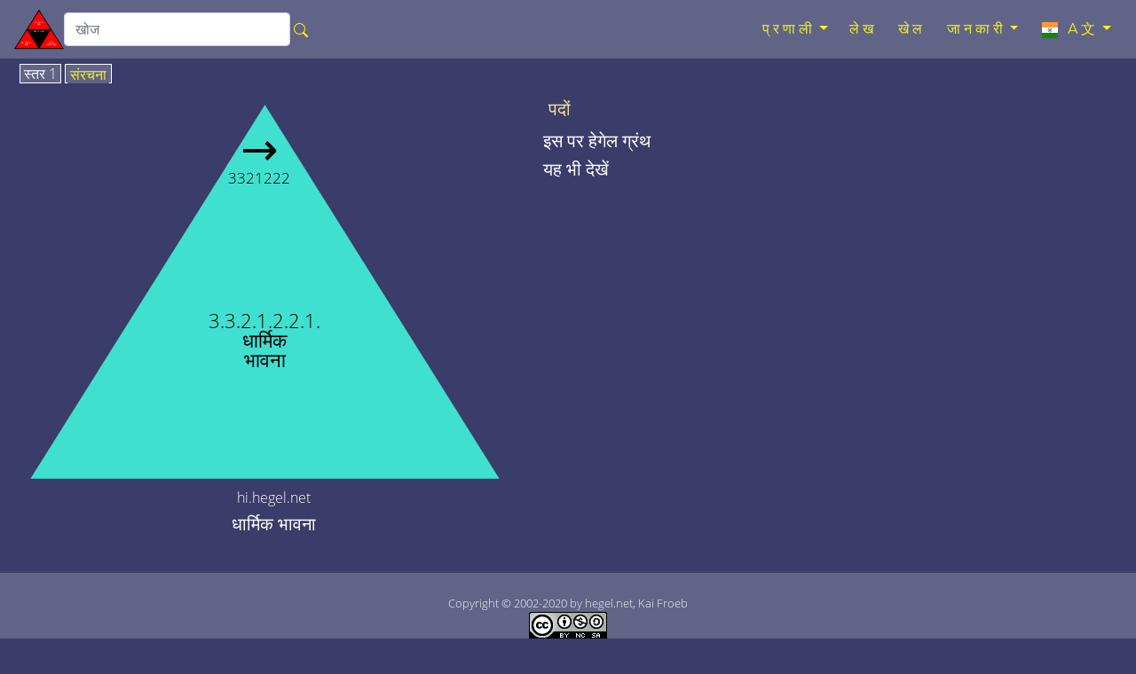

--- FILE ---
content_type: text/html; charset=utf-8
request_url: https://hi.hegel.net/h3321221.htm
body_size: 5136
content:
<!DOCTYPE html>
<html lang="hi">
<head prefix="dc: http://purl.org/dc/elements/1.1 dcterms: http://purl.org/dc/terms">
<!-- COMMON TAGS -->
<meta charset="utf-8"/>
<title>धार्मिक भावना - hi.hegel.net</title>
<!-- Search Engine -->
<meta content="धार्मिक भावना" name="description"/>
<meta content="धार्मिक भावना" name="keywords"/>
<meta content="https://hi.hegel.net/img/hi/h332122-2.svg" name="image"/>
<meta content="Kai Froeb" name="publisher"/>
<meta content="2002-2020 by hegel.net, Kai Froeb" name="copyright"/>
<!-- Help for Google Search Engine to avoid duplicate content-->
<link href="https://hi.hegel.net/h3321221.htm" rel="canonical"/>
<link href="https://hegel-system.de/de/d3321221.htm" hreflang="de" rel="alternate"/>
<link href="https://hegel.net/en/e3321221.htm" hreflang="en" rel="alternate"/>
<link href="https://hegel.net/en/e3321221.htm" hreflang="x-default" rel="alternate"/>
<link href="https://fr.hegel.net/f3321221.htm" hreflang="fr" rel="alternate"/>
<link href="https://it.hegel.net/i3321221.htm" hreflang="it" rel="alternate"/>
<link href="https://es.hegel.net/s3321221.htm" hreflang="es" rel="alternate"/>
<link href="https://br.hegel.net/b3321221.htm" hreflang="br" rel="alternate"/>
<link href="https://nl.hegel.net/n3321221.htm" hreflang="nl" rel="alternate"/>
<link href="https://ru.hegel.net/r3321221.htm" hreflang="ru" rel="alternate"/>
<link href="https://zh.hegel.net/z3321221.htm" hreflang="zh" rel="alternate"/>
<link href="https://ko.hegel.net/k3321221.htm" hreflang="ko" rel="alternate"/>
<link href="https://ja.hegel.net/j3321221.htm" hreflang="ja" rel="alternate"/>
<link href="https://hi.hegel.net/h3321221.htm" hreflang="hi" rel="alternate"/>
<link href="https://ar.hegel.net/a3321221.htm" hreflang="ar" rel="alternate"/>
<!-- Dublin Core -->
<meta content="धार्मिक भावना" name="DC.Title"/>
<meta content="धार्मिक भावना" name="DC.Description"/>
<meta content="Kai Froeb" name="DC.Creator"/>
<meta content="Kai Froeb" name="DC.Publisher"/>
<meta content="hegel.net, Kai Froeb" name="DC.Rights"/>
<meta content="2021-10-29 09:12" name="DC.Date"/>
<meta content="hi" name="DC.Language"/>
<!-- Twitter -->
<meta content="summary" name="twitter:card"/>
<meta content="@hegel.net" name="twitter:site"/>
<meta content="धार्मिक भावना" name="twitter:title"/>
<meta content="धार्मिक भावना" name="twitter:description"/>
<meta content="@hegel.net" name="twitter:creator"/>
<meta content="https://hi.hegel.net/img/hi/h332122-2.svg" name="twitter:image"/>
<meta content="https://hi.hegel.net/img/hi/h332122-2.svg" name="twitter:image:src"/>
<meta content="https://hi.hegel.net/h3321221.htm" name="twitter:url"/>
<!-- Open Graph general (Facebook, Pinterest & Google+) -->
<meta content="धार्मिक भावना" property="og:title"/>
<meta content="धार्मिक भावना" property="og:description"/>
<meta content="https://hi.hegel.net/img/hi/h332122-2.svg" property="og:image"/>
<meta content="https://hi.hegel.net/h3321221.htm" property="og:url"/>
<meta content="hi.hegel.net" property="og:site_name"/>
<meta content="website" property="og:type"/>
<meta content="hi" property="og:locale"/>
<!-- Favicon and webapps -->
<meta content="yes" name="mobile-web-app-capable"/>
<meta content="yes" name="apple-mobile-web-app-capable"/>
<meta content="white" name="apple-mobile-web-app-status-bar-style"/>
<link href="https://hegel.net/img/apple-touch-icon.png?v=5ABB4Y6jan" rel="apple-touch-icon" sizes="180x180"/>
<link href="https://hegel.net/img/android-chrome-512x512.png?v=5ABB4Y6jan" rel="icon" sizes="512x512" type="image/png"/>
<link href="https://hegel.net/img/android-chrome-192x192.png?v=5ABB4Y6jan" rel="icon" sizes="192x192" type="image/png"/>
<link href="https://hegel.net/img/favicon-32x32.png?v=5ABB4Y6jan" rel="icon" sizes="32x32" type="image/png"/>
<link href="https://hegel.net/img/favicon-16x16.png?v=5ABB4Y6jan" rel="icon" sizes="16x16" type="image/png"/>
<link href="https://hegel.net/img/site.webmanifest?v=5ABB4Y6jan" rel="manifest"/>
<link color="#635bd5" href="https://hegel.net/img/safari-pinned-tab.svg?v=5ABB4Y6jan" rel="mask-icon"/>
<link href="https://hegel.net/img/favicon.ico?v=5ABB4Y6jan" rel="shortcut icon"/>
<meta content="#603cba" name="msapplication-TileColor"/>
<meta content="#ffffff" name="theme-color"/>
<meta content="width=device-width, initial-scale=1.0, user-scalable=yes" name="viewport"/>
<link href="https://hegel.net/assets/css/combined.css" rel="stylesheet"/>
</head>
<body>
<a id="top"></a>
<!-- Fixed navbar -->
<nav class="navbar navbar-dark fixed-top navbar-expand-md my-auto">
<div class="d-flex flex-grow-1 flex-md-grow-0 my-auto">
<a class="float-left nav-brand" href="https://hi.hegel.net/h0.htm">
<img alt="hi.hegel.net Homepage" height="50" src="https://hegel.net/assets/img/h0.svg" title="hi.hegel.net Homepage" width="56"/>
</a>
<form action="https://google.com/search" class="d-flex d-xl-inline flex-grow-1 flex-xl-grow-0 my-auto" target="_blank">
<div class="input-group flex-fill">
<input name="sitesearch" type="hidden" value="hi.hegel.net"/>
<input aria-label="search" class="form-control rounded" id="q" name="q" placeholder="खोज" type="search"/>
<div class="input-group-append">
<button class="btn mx-0 px-1" type="submit">
<svg aria-hidden="true" class="bi bi-search" fill="yellow" focusable="false" height="1em" role="img" viewbox="0 0 16 16" width="1em" xmlns="http://www.w3.org/2000/svg">
<path d="M10.442 10.442a1 1 0 0 1 1.415 0l3.85 3.85a1 1 0 0 1-1.414 1.415l-3.85-3.85a1 1 0 0 1 0-1.415z" fill-rule="evenodd"></path>
<path d="M6.5 12a5.5 5.5 0 1 0 0-11 5.5 5.5 0 0 0 0 11zM13 6.5a6.5 6.5 0 1 1-13 0 6.5 6.5 0 0 1 13 0z" fill-rule="evenodd"></path>
</svg>
</button>
</div>
</div>
</form>
</div>
<div class="text-right">
<button aria-controls="navbar" aria-expanded="false" class="navbar-toggler collapsed" data-target="#navbar" data-toggle="collapse" type="button">
<span class="sr-only">Toggle navigation</span>☰
			</button>
</div>
<div class="collapse navbar-collapse flex-grow-1 text-right" id="navbar">
<ul class="navbar-nav ml-auto flex-nowrap">
<li class="dropdown nav-item"> <a aria-expanded="false" aria-haspopup="true" class="dropdown-toggle nav-link" data-toggle="dropdown" href="#" role="button">प्रणाली<span class="caret"></span></a>
<ul class="dropdown-menu" role="menu">
<li class="dropdown-item"><a href="https://hi.hegel.net/hht.htm">सभी त्रिभुजों की खोज सूची</a>
</li>
<li class="divider dropdown-divider" role="separator"></li>
<li class="dropdown-item"><a href="https://hi.hegel.net/hp0.htm">घटना</a>
</li>
<li class="divider dropdown-divider" role="separator"></li>
<li class="dropdown-item"><a href="https://hi.hegel.net/h1.htm">तर्क</a>
</li>
<li class="dropdown-item"><a href="https://hi.hegel.net/h2.htm">प्रकृति</a>
</li>
<li class="divider dropdown-divider" role="separator"></li>
<li class="dropdown-item"><a href="https://hi.hegel.net/h31.htm">ववषय मन</a>
</li>
<li class="dropdown-item"><a href="https://hi.hegel.net/h32.htm">वस्तुनिष्ठ मन</a>
</li>
<li class="dropdown-item"><a href="https://hi.hegel.net/h331.htm">कला</a>
</li>
<li class="dropdown-item"><a href="https://hi.hegel.net/h332.htm">धर्म</a>
</li>
<li class="dropdown-item"><a href="https://hi.hegel.net/h333.htm">दर्शन</a>
</li>
</ul>
</li>
<li class="nav-item"><a class="nav-link" href="https://hi.hegel.net/hsb.htm">लेख</a></li>
<li class="nav-item"><a class="nav-link" href="https://hi.hegel.net/quiz.htm">खेल</a></li>
<li class="dropdown nav-item"> <a aria-expanded="false" aria-haspopup="true" class="dropdown-toggle nav-link" data-toggle="dropdown" href="#" role="button">जानकारी<span class="caret"></span></a>
<ul class="dropdown-menu dropdown-menu-right" role="menu">
<li class="dropdown-item">
<a href="https://hi.hegel.net/info.htm">जानकारी</a>
</li>
<li class="dropdown-item dropdown-item--icon">
<a href="mailto:hindi@hi.hegel.net"><span class="icon icon--mail"></span>तामचीनी</a>
</li>
<li class="divider dropdown-divider" role="separator"></li>
<li class="dropdown-item">
<a href="https://hi.hegel.net/impressum.htm">छाप</a>
</li>
<li class="dropdown-item">
<a href="https://hi.hegel.net/h-nb.htm">इस्तेमाल की शर्तें</a>
</li>
<li class="dropdown-item">
<a href="https://hi.hegel.net/h-ds.htm">गोपनीयता नीति</a>
</li>
</ul>
</li>
<li class="dropdown nav-item"> <a aria-expanded="false" aria-haspopup="true" class="dropdown-toggle nav-link" data-toggle="dropdown" href="#" role="button">
<img alt="language" aria-hidden="true" height="18" src="https://hegel.net/img/hi.svg" title="language" width="24"/> A文<span class="caret"></span></a>
<ul aria-labelledby="lang-selector" class="dropdown-menu dropdown-menu-right scrollable-menu" id="lang-selector" role="menu">
<li class="dropdown-item dropdown-item--icon">
<a href="https://hegel-system.de/de/d3321221.htm" hreflang="de" rel="alternate">
<span class="icon icon--de"></span>deutsch
							</a>
</li>
<li class="dropdown-item dropdown-item--icon">
<a href="https://hegel.net/en/e3321221.htm" hreflang="en" rel="alternate">
<span class="icon icon--en"></span>english
							</a>
</li>
<li class="dropdown-item dropdown-item--icon">
<a href="https://fr.hegel.net/f3321221.htm" hreflang="fr" rel="alternate">
<span class="icon icon--fr"></span>français
							</a>
</li>
<li class="dropdown-item dropdown-item--icon">
<a href="https://it.hegel.net/i3321221.htm" hreflang="it" rel="alternate">
<span class="icon icon--it"></span>italiano
							</a>
</li>
<li class="dropdown-item dropdown-item--icon">
<a href="https://es.hegel.net/s3321221.htm" hreflang="es" rel="alternate">
<span class="icon icon--es"></span>español
							</a>
</li>
<li class="dropdown-item dropdown-item--icon">
<a href="https://br.hegel.net/b3321221.htm" hreflang="br" rel="alternate">
<span class="icon icon--br"></span>português
							</a>
</li>
<li class="dropdown-item dropdown-item--icon">
<a href="https://ru.hegel.net/r3321221.htm" hreflang="ru" rel="alternate">
<span class="icon icon--ru"></span>русский
							</a>
</li>
<li class="dropdown-item dropdown-item--icon">
<a href="https://zh.hegel.net/z3321221.htm" hreflang="zh" rel="alternate">
<span class="icon icon--zh"></span>中国
							</a>
</li>
<li class="dropdown-item dropdown-item--icon">
<a href="https://ko.hegel.net/k3321221.htm" hreflang="ko" rel="alternate">
<span class="icon icon--ko"></span>한국의
							</a>
</li>
<li class="dropdown-item dropdown-item--icon">
<a href="https://ja.hegel.net/j3321221.htm" hreflang="ja" rel="alternate">
<span class="icon icon--ja"></span>日本の
							</a>
</li>
<li class="dropdown-item dropdown-item--icon">
<span class="icon icon--hi"></span>हिन्दी
						</li>
<li class="dropdown-item dropdown-item--icon">
<a href="https://ar.hegel.net/a3321221.htm" hreflang="ar" rel="alternate">
<span class="icon icon--ar"></span>العربية
							</a>
</li>
</ul>
</li>
</ul>
</div>
<!--/.nav-collapse -->
</nav>
<main id="triangle">
<div class="wrapper--no-padding-until-large">
<div class="kfrow kfrow--gutters triangle-row">
<div class="kfrow__medium-6 kfrow__b-margin-until-medium triangle-left">
<div class="tabbable">
<ul class="nav nav-tabs" id="myTabs" role="tablist">
<li class="nav-item">
<a class="nav-link active" data-toggle="tab" href="#tri1" role="tab"> स्तर 1</a>
</li>
<li class="nav-item">
<a class="nav-link" data-toggle="tab" href="#treeview" role="tab"> संरचना</a>
</li>
</ul>
<div class="tab-content" id="myTabContent">
<div class="tab-pane fade show active tab-tri1 anchor" id="tri1" role="tabpanel">
<svg baseprofile="full" version="1.1" viewbox="0 0 530 409" xmlns="http://www.w3.org/2000/svg" xmlns:xlink="http://www.w3.org/1999/xlink">
<rect height="399" style="fill:none" width="500"></rect>
<polygon fill="turquoise" points="6,405,506,405,256,6"></polygon>
<a xlink:href="h332122.htm#top">
<title>एक स्तर पर वापस जाएं को धार्मिक जागरूकता के रूप</title>
<text fill="black" font-size="1.3rem" style="text-anchor: middle;" x="256" y="244">3.3.2.1.2.2.1. </text>
<text fill="black" font-size="1.3rem" style="text-anchor: middle;" x="256" y="265">धार्मिक</text>
<text fill="black" font-size="1.3rem" style="text-anchor: middle;" x="256" y="286">भावना</text>
</a>
<a xlink:href="h3321222.htm#top">
<title>धार्मिक दृष्टिकोण</title>
<text class="no-print" fill="black" font-size="3rem" style="text-anchor: middle;" x="250" y="70">→</text>
<text class="no-print" fill="black" font-size="0,8rem" style="text-anchor: middle;" x="250" y="90">3321222</text>
</a></svg>
</div>
<div class="tab-pane fade tab-tv triangle-treeview anchor" id="treeview" role="tabpanel">
<a id="tree"></a>
<ul typeof="BreadcrumbList" vocab="http://schema.org/">
<li class="tv-li tv-open-folder"><span property="itemListElement" typeof="ListItem"><i aria-hidden="true" class="fa fa-folder-open"></i> <a href="h0.htm#treeview" property="item" typeof="WebPage"><span property="name">"हेगेल की ""विज्ञान प्रणाली</span></a><meta content="1" property="position"/></span>
<ul>
<li class="tv-li tv-closed-folder"><i aria-hidden="true" class="fa fa-folder"></i> <a href="h1.htm#treeview">तर्क</a>
</li>
<li class="tv-li tv-closed-folder"><i aria-hidden="true" class="fa fa-folder"></i> <a href="h2.htm#treeview">प्रकृति</a>
</li>
<li class="tv-li tv-open-folder"><span property="itemListElement" typeof="ListItem"><i aria-hidden="true" class="fa fa-folder-open"></i> <a href="h3.htm#treeview" property="item" typeof="WebPage"><span property="name">चित्त / मन</span></a><meta content="2" property="position"/></span>
<ul>
<li class="tv-li tv-closed-folder"><i aria-hidden="true" class="fa fa-folder"></i> <a href="h31.htm#treeview">व्यक्तिपरक/विकासरत  चित्त / मन</a>
</li>
<li class="tv-li tv-closed-folder"><i aria-hidden="true" class="fa fa-folder"></i> <a href="h32.htm#treeview">बाह्य  चित्त / मन</a>
</li>
<li class="tv-li tv-open-folder"><span property="itemListElement" typeof="ListItem"><i aria-hidden="true" class="fa fa-folder-open"></i> <a href="h33.htm#treeview" property="item" typeof="WebPage"><span property="name">संपूर्ण जीव</span></a><meta content="3" property="position"/></span>
<ul>
<li class="tv-li tv-closed-folder"><i aria-hidden="true" class="fa fa-folder"></i> <a href="h331.htm#treeview">कला</a>
</li>
<li class="tv-li tv-open-folder"><span property="itemListElement" typeof="ListItem"><i aria-hidden="true" class="fa fa-folder-open"></i> <a href="h332.htm#treeview" property="item" typeof="WebPage"><span property="name">धर्म</span></a><meta content="4" property="position"/></span>
<ul>
<li class="tv-li tv-open-folder"><span property="itemListElement" typeof="ListItem"><i aria-hidden="true" class="fa fa-folder-open"></i> <a href="h3321.htm#treeview" property="item" typeof="WebPage"><span property="name">धर्म की अवधारणा</span></a><meta content="5" property="position"/></span>
<ul>
<li class="tv-li tv-closed-folder"><i aria-hidden="true" class="fa fa-folder"></i> <a href="h33211.htm#treeview">परमेश्वर</a>
</li>
<li class="tv-li tv-open-folder"><span property="itemListElement" typeof="ListItem"><i aria-hidden="true" class="fa fa-folder-open"></i> <a href="h33212.htm#treeview" property="item" typeof="WebPage"><span property="name">ईश्वर का ज्ञान</span></a><meta content="6" property="position"/></span>
<ul>
<li class="tv-li tv-item"><i aria-hidden="true" class="fa fa-file"></i> <a href="h332121.htm#treeview">धर्म की जरूरत है</a>
</li>
<li class="tv-li tv-open-folder"><span property="itemListElement" typeof="ListItem"><i aria-hidden="true" class="fa fa-folder-open"></i> <a href="h332122.htm#treeview" property="item" typeof="WebPage"><span property="name">धार्मिक जागरूकता के रूप</span></a><meta content="7" property="position"/></span>
<ul>
<li class="tv-li tv-item tv-active"><span property="itemListElement" typeof="ListItem"><i aria-hidden="true" class="fa fa-file"></i> <span property="name">धार्मिक भावना</span><meta content="8" property="position"/></span>
</li>
<li class="tv-li tv-item"><i aria-hidden="true" class="fa fa-file"></i> <a href="h3321222.htm#treeview">धार्मिक दृष्टिकोण</a>
</li>
<li class="tv-li tv-item"><i aria-hidden="true" class="fa fa-file"></i> <a href="h3321223.htm#treeview">धार्मिक अवधारणा</a>
</li>
</ul>
</li>
<li class="tv-li tv-closed-folder"><i aria-hidden="true" class="fa fa-folder"></i> <a href="h332123.htm#treeview">सोच के रूप में धार्मिक</a>
</li>
</ul>
</li>
<li class="tv-li tv-closed-folder"><i aria-hidden="true" class="fa fa-folder"></i> <a href="h33213.htm#treeview">धारा</a>
</li>
</ul>
</li>
<li class="tv-li tv-closed-folder"><i aria-hidden="true" class="fa fa-folder"></i> <a href="h3322.htm#treeview">परिमित धर्म</a>
</li>
<li class="tv-li tv-closed-folder"><i aria-hidden="true" class="fa fa-folder"></i> <a href="h3323.htm#treeview">ईसाई धर्म</a>
</li>
</ul>
</li>
<li class="tv-li tv-closed-folder"><i aria-hidden="true" class="fa fa-folder"></i> <a href="h333.htm#treeview">फ्रांसीसी दर्शन</a>
</li>
</ul>
</li>
</ul>
</li>
</ul>
</li>
</ul>
</div> <!-- tab treeview End -->
</div> <!-- tab-content End -->
<p class="h6 text-center">hi.hegel.net</p>
<h1 class="h5 text-center">धार्मिक भावना</h1>
</div> <!-- tabbable tabs-below End -->
</div> <!-- col left end -->
<div class="kfrow__medium-6 kfrow__b-margin-until-medium triangle-right">
<div class="triangle-menu">
<h2 class="h5 triangle-sub-title">
<a href="hsb.htm#3321221">पदों</a>
</h2>
<h2 class="h5 triangle-sub-title">इस पर हेगेल ग्रंथ</h2>
<h2 class="h5 triangle-sub-title">यह भी देखें</h2>
</div> <!-- triangle-menu End -->
</div> <!-- col right End -->
</div> <!-- row End -->
</div> <!-- wrapper End -->
</main>
<footer class="text-center" id="footer">
<span class="no-print">
<a aria-label="पेज के शीर्ष" href="#top"><i aria-hidden="true" class="fa fa-arrow-up"></i></a>
<br/>
</span>
		Copyright © 2002-2020 by hegel.net, Kai Froeb
		<br/>
<!-- Creative Commons License -->
<a href="https://creativecommons.org/licenses/by-nc-sa/4.0/" rel="license">
<img alt="Creative commons licence" height="31" src="https://hegel.net/img/cc.png" title="Creative commons licence" width="88"/><br/>
	यह काम एक क्रिएटिव कॉमन्स लाइसेंस के तहत लाइसेंस प्राप्त है
</a>.
<!-- /Creative Commons License -->
<!--

<rdf:RDF xmlns="http://web.resource.org/cc/"
    xmlns:dc="http://purl.org/dc/elements/1.1/"
    xmlns:rdf="http://www.w3.org/1999/02/22-rdf-syntax-ns#">
<Work rdf:about="">
   <dc:title>धार्मिक भावना</dc:title>
   <dc:date>2002-2020</dc:date>
   <dc:creator><Agent>
      <dc:title>Kai Froeb</dc:title>
   </Agent></dc:creator>
   <dc:rights><Agent>
      <dc:title>hegel.net, Kai Froeb</dc:title>
   </Agent></dc:rights>
   <dc:type rdf:resource="http://purl.org/dc/dcmitype/Text" />
   <dc:source rdf:resource="http://https://hi.hegel.net/h3321221.htm"/>
   <license rdf:resource="https://creativecommons.org/licenses/by-nc-sa/4.0/" />
</Work>

<License rdf:about="https://creativecommons.org/licenses/by-nc-sa/4.0/deed.en">
   <permits rdf:resource="http://web.resource.org/cc/Reproduction" />
   <permits rdf:resource="http://web.resource.org/cc/Distribution" />
   <requires rdf:resource="http://web.resource.org/cc/Notice" />
   <requires rdf:resource="http://web.resource.org/cc/Attribution" />
   <prohibits rdf:resource="http://web.resource.org/cc/CommercialUse" />
   <permits rdf:resource="http://web.resource.org/cc/DerivativeWorks" />
   <requires rdf:resource="http://web.resource.org/cc/ShareAlike" />
</License>

</rdf:RDF>
-->
<nav class="horizontalmenu no-print">
<ul>
<li><a href="https://hi.hegel.net/impressum.htm">छाप</a></li>
<li><a href="https://hi.hegel.net/h-nb.htm">इस्तेमाल की शर्तें</a></li>
<li><a href="https://hi.hegel.net/h-ds.htm">गोपनीयता नीति</a></li>
</ul>
</nav>
</footer>
<!-- Optional JavaScript -->
<!-- jQuery first, then Popper.js, then Bootstrap JS -->
<script src="https://hegel.net/assets/js/combined.js"></script>
</body>
</html>